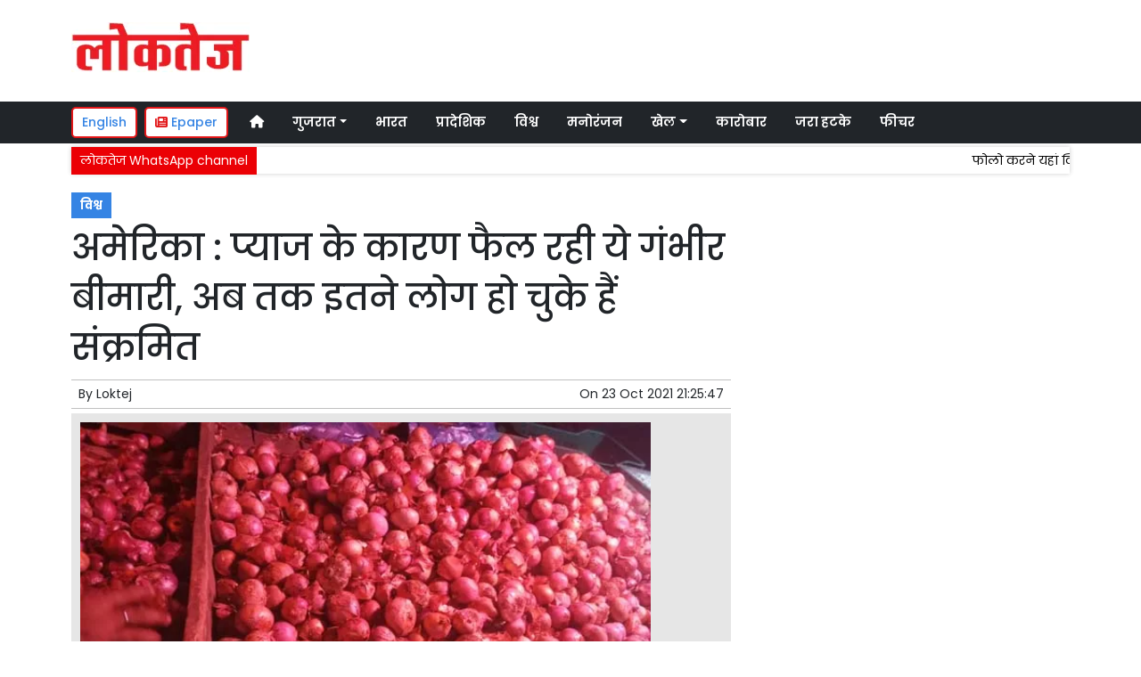

--- FILE ---
content_type: text/html; charset=UTF-8
request_url: https://www.loktej.com/article/84318/america-this-serious-disease-is-spreading-due-to-onion-so-many-people-have-been-infected-so-far
body_size: 11800
content:
<!DOCTYPE html>   <html lang="hi">     <head>         <meta charset="UTF-8" />                   <meta http-equiv="Content-Type" content="text/html; charset=UTF-8" />                      <meta name="viewport" content="width=device-width, initial-scale=1">         <meta name="csrf-param" content="_csrf"> <meta name="csrf-token" content="7ycn5-SQ5AMFb-5o7Tp8gDeqfLnpqGXaPiBnoLipTL-gH1C1yfS1a0Yu3DmXDyzIf-EF7ZHCC45ZTBCR88ET8A==">         <title>अमेरिका : प्याज के कारण फैल रही ये गंभीर बीमारी, अब तक इतने लोग हो चुके हैं संक्रमित  | Loktej विश्व News - Loktej</title>                  <!-- <link href="/resources//3rdparty/fontawesome-free-5.2.0-web/css/all.min.css" rel="Stylesheet" /> -->         <!-- <link href="/resources//3rdparty/fontawesome-free-5.15.4-web/css/all.min.css" rel="Stylesheet" /> -->                                    <meta property="og:locale" content="hi_IN"> <meta name="twitter:card" content="summary_large_image"> <meta name="description" content="रोग नियंत्रण और रोकथाम केंद्र ने लोगों को सलाह दी है कि किसी भी पूरे लाल, सफेद और पीले प्याज को फेंक दें, जिसमें स्टिकर या पैकेजिंग नहीं है"> <meta name="keywords" content="Loktej News, विश्व News,Feature, America,विश्व"> <meta property="og:type" content="article"> <meta property="og:title" content="अमेरिका : प्याज के कारण फैल रही ये गंभीर बीमारी, अब तक इतने लोग हो चुके हैं संक्रमित"> <meta property="og:description" content="रोग नियंत्रण और रोकथाम केंद्र ने लोगों को सलाह दी है कि किसी भी पूरे लाल, सफेद और पीले प्याज को फेंक दें, जिसमें स्टिकर या पैकेजिंग नहीं है"> <meta property="og:image:alt" content="अमेरिका : प्याज के कारण फैल रही ये गंभीर बीमारी, अब तक इतने लोग हो चुके हैं संक्रमित"> <meta property="twitter:url" content="https://www.loktej.com/article/84318/america-this-serious-disease-is-spreading-due-to-onion-so-many-people-have-been-infected-so-far"> <meta name="twitter:title" content="अमेरिका : प्याज के कारण फैल रही ये गंभीर बीमारी, अब तक इतने लोग हो चुके हैं संक्रमित"> <meta name="twitter:description" content="रोग नियंत्रण और रोकथाम केंद्र ने लोगों को सलाह दी है कि किसी भी पूरे लाल, सफेद और पीले प्याज को फेंक दें, जिसमें स्टिकर या पैकेजिंग नहीं है"> <meta property="og:image" content="https://www.loktej.com/media-webp/c600x315/2021-10/onion-vegitable.jpg"> <meta property="og:image:width" content="600"> <meta property="og:image:height" content="315"> <meta property="og:image:type" content="image/jpeg"> <meta name="twitter:image" content="https://www.loktej.com/media-webp/c876x438/2021-10/onion-vegitable.jpg"> <meta property="article:modified_time" content="2021-10-23T21:25:47+05:30"> <meta name="twitter:label1" content="Est. reading time"> <meta name="twitter:data1" content="4 minutes"> <meta name="twitter:label2" content="Written By"> <meta name="twitter:data2" content="Loktej"> <meta property="og:url" content="https://www.loktej.com/article/84318/america-this-serious-disease-is-spreading-due-to-onion-so-many-people-have-been-infected-so-far"> <link href="https://www.loktej.com/manifest.json" rel="manifest"> <link href="https://www.loktej.com/media-webp/2022-12/favicon.png" rel="icon"> <link type="application/rss+xml" href="https://www.loktej.com/rss" title="RSS Feed" rel="alternate"> <link href="https://www.loktej.com/article/84318/america-this-serious-disease-is-spreading-due-to-onion-so-many-people-have-been-infected-so-far" rel="canonical"> <link href="https://fonts.googleapis.com" rel="DNS-prefetch"> <link href="https://fonts.googleapis.com" rel="preconnect"> <link href="https://fonts.gstatic.com" rel="dns-prefetch"> <link href="https://fonts.gstatic.com" rel="preconnect" crossorigin> <link href="https://fonts.googleapis.com/css?display=swap&amp;family=Poppins:regular,500,600,700|Poppins:regular,500,600,700" rel="preload" as="style" onload="this.onload=null;this.rel=&#039;stylesheet&#039;"> <link href="/resources//3rdparty/fontawesome-free-6.4.2-web/css/all.min.css" rel="prefetch" as="style" onload="this.onload=null;this.rel=&#039;stylesheet&#039;"> <link href="/assets/www.loktej.com-b.1.8.stylesheet.1717521200.css" rel="stylesheet"> <style>                    .socialwidget .format3 .twitter i{                     color:black !important;                   }                    .socialwidget .format1 .twitter,                    .socialwidget .format2 .twitter,                    .sharewidget .format1 .shareit.twitter,                    .sharewidget .format3 .shareit.twitter{                     background:black !important;                   }                                      .sharewidget .format2 .shareit.twitter{                     border-color:black !important;                     color:black !important;                   }                    .sharewidget .format2 .shareit.twitter:hover{                     background:black !important;                     color:white !important;                   }                    .share-clip-icons a:nth-child(2){                     background:black !important;                   }                                      </style>    <script type="application/ld+json">{"@context":"https:\/\/schema.org","@graph":[{"@type":"NewsMediaOrganization","name":"Loktej","email":"admin@example.com","url":"https:\/\/www.loktej.com\/","sameAs":["https:\/\/www.facebook.com\/LoktejOnline\/","https:\/\/twitter.com\/loktej","https:\/\/www.instagram.com\/loktejonline","https:\/\/www.youtube.com\/c\/loktejonline"],"@id":"https:\/\/www.loktej.com\/#organization"},{"@type":"BreadcrumbList","itemListElement":[{"@type":"ListItem","position":1,"name":"Home","item":"https:\/\/www.loktej.com\/"},{"@type":"ListItem","position":2,"name":"अमेरिका : प्याज के कारण फैल रही ये गंभीर बीमारी, अब तक इतने लोग हो चुके हैं संक्रमित","item":"https:\/\/www.loktej.com\/article\/84318\/america-this-serious-disease-is-spreading-due-to-onion-so-many-people-have-been-infected-so-far"}],"@id":"https:\/\/www.loktej.com\/article\/84318\/america-this-serious-disease-is-spreading-due-to-onion-so-many-people-have-been-infected-so-far\/#breadcrumb"},{"@type":"WebSite","url":"https:\/\/www.loktej.com\/","inLanguage":"hi","publisher":{"@id":"https:\/\/www.loktej.com\/#organization"},"@id":"https:\/\/www.loktej.com\/#website"},{"@type":"WebPage","name":"अमेरिका : प्याज के कारण फैल रही ये गंभीर बीमारी, अब तक इतने लोग हो चुके हैं संक्रमित  | Loktej विश्व News","url":"https:\/\/www.loktej.com\/article\/84318\/america-this-serious-disease-is-spreading-due-to-onion-so-many-people-have-been-infected-so-far","inLanguage":"hi","potentialAction":{"@type":"ReadAction","target":"https:\/\/www.loktej.com\/article\/84318\/america-this-serious-disease-is-spreading-due-to-onion-so-many-people-have-been-infected-so-far"},"publisher":{"@id":"https:\/\/www.loktej.com\/#organization"},"breadcrumb":{"@id":"https:\/\/www.loktej.com\/article\/84318\/america-this-serious-disease-is-spreading-due-to-onion-so-many-people-have-been-infected-so-far\/#breadcrumb"},"isPartOf":{"@id":"https:\/\/www.loktej.com\/#website"},"primaryImageOfPage":{"@id":"https:\/\/www.loktej.com\/article\/84318\/america-this-serious-disease-is-spreading-due-to-onion-so-many-people-have-been-infected-so-far\/#image"},"@id":"https:\/\/www.loktej.com\/article\/84318\/america-this-serious-disease-is-spreading-due-to-onion-so-many-people-have-been-infected-so-far\/#webpage"},{"@type":"ImageObject","caption":"अमेरिका : प्याज के कारण फैल रही ये गंभीर बीमारी, अब तक इतने लोग हो चुके हैं संक्रमित  | Loktej विश्व News","url":"https:\/\/www.loktej.com\/article\/84318\/america-this-serious-disease-is-spreading-due-to-onion-so-many-people-have-been-infected-so-far","contentUrl":"https:\/\/www.loktej.com\/media\/2021-10\/onion-vegitable.jpg","@id":"https:\/\/www.loktej.com\/article\/84318\/america-this-serious-disease-is-spreading-due-to-onion-so-many-people-have-been-infected-so-far\/#image"},{"@type":"Person","name":"Loktej","url":"https:\/\/www.loktej.com\/author\/1\/loktej","@id":"https:\/\/www.loktej.com\/article\/84318\/america-this-serious-disease-is-spreading-due-to-onion-so-many-people-have-been-infected-so-far\/#\/schema\/person\/c4ca4238a0b923820dcc509a6f75849b"},{"@type":"NewsArticle","headline":"अमेरिका : प्याज के कारण फैल रही ये गंभीर बीमारी, अब तक इतने लोग हो चुके हैं संक्रमित  | Loktej विश्व News","url":"https:\/\/www.loktej.com\/article\/84318\/america-this-serious-disease-is-spreading-due-to-onion-so-many-people-have-been-infected-so-far","dateCreated":"2021-10-23T21:25:47+05:30","dateModified":"2021-10-23T21:25:47+05:30","datePublished":"2021-10-23T21:25:47+05:30","author":{"@type":"Person","name":"Loktej","url":"https:\/\/www.loktej.com\/author\/1\/loktej","@id":"https:\/\/www.loktej.com\/article\/84318\/america-this-serious-disease-is-spreading-due-to-onion-so-many-people-have-been-infected-so-far\/#\/schema\/person\/c4ca4238a0b923820dcc509a6f75849b"},"keywords":["Loktej News"," विश्व News","Feature"," America","विश्व"],"inLanguage":"hi","publisher":{"@id":"https:\/\/www.loktej.com\/#organization"},"isPartOf":{"@id":"https:\/\/www.loktej.com\/article\/84318\/america-this-serious-disease-is-spreading-due-to-onion-so-many-people-have-been-infected-so-far\/#webpage"},"image":[{"@type":"ImageObject","contentUrl":"https:\/\/www.loktej.com\/media\/c1200x628\/2021-10\/onion-vegitable.jpg","url":"https:\/\/www.loktej.com\/article\/84318\/america-this-serious-disease-is-spreading-due-to-onion-so-many-people-have-been-infected-so-far","caption":"अमेरिका : प्याज के कारण फैल रही ये गंभीर बीमारी, अब तक इतने लोग हो चुके हैं संक्रमित","width":1200,"height":628},{"@type":"ImageObject","contentUrl":"https:\/\/www.loktej.com\/media\/c1600x900\/2021-10\/onion-vegitable.jpg","url":"https:\/\/www.loktej.com\/article\/84318\/america-this-serious-disease-is-spreading-due-to-onion-so-many-people-have-been-infected-so-far","caption":"अमेरिका : प्याज के कारण फैल रही ये गंभीर बीमारी, अब तक इतने लोग हो चुके हैं संक्रमित","width":1600,"height":900}],"@id":"https:\/\/www.loktej.com\/article\/84318\/america-this-serious-disease-is-spreading-due-to-onion-so-many-people-have-been-infected-so-far\/#newsarticle"}]}</script>                                    <style media="print">             .hide_on_print{                 display:none;             }         </style>                                                                           <meta property="fb:pages" content="151703072747" />        <style> .node_title{   line-height: 3.5rem;    }   .node_subtitle{ font-size: 1.3rem;  line-height:2rem !important; } .node_description{ color: #ec3f40; font-weight:500; } @media(max-width:768px){   .node_title{     font-size:20px; line-height: 2rem; font-weight:600;   }   .node_subtitle{     font-size:18px; line-height:1.7rem !important;   }   .node_description{     font-size:16px;   } } .postdisplay_image figure{   padding:10px;   background:rgba(230,230,230,1);   text-align: center; } .postdisplay_image figure figcaption{   padding-top:10px; } </style> <style> .main-navigation{   border:none; } .site-header{   box-shadow: none; } .navigationbar .navbar{   padding:0px; } .ticker{   box-shadow: 0px 0px 5px rgba(0,0,0,0.2);   } .navbar-brand img{   background:white;   width:170px;   padding:5px;   border-radius: 5px; } .navbar-light .navbar-toggler {   border: 1px solid rgba(0,0,0,.5);   background-color: rgba(0,0,0,.1); } .navbar-light .navbar-toggler-icon {   background-image: url("data:image/svg+xml,%3csvg viewBox='0 0 30 30' xmlns='http://www.w3.org/2000/svg'%3e%3cpath stroke='rgba(0, 0, 0, 0.5)' stroke-width='2' stroke-linecap='round' stroke-miterlimit='10' d='M4 7h22M4 15h22M4 23h22'/%3e%3c/svg%3e"); } .mobile-nav{   font-weight: 500; }     </style>  <style> .foot-menu ul{   list-style: none;   padding:0px;   margin:0px;   text-align:center;   font-size:1.2em; } .foot-menu li{   display: inline-block;   padding:10px; } </style>    </head>                        <body class="pg-router-v1 user-guest    post-display post-display-84318 post-display-category-5715 post-display-tag-4592 post-display-tag-4614 post-display-author-1">                                                                                                                                           <div id="progress" style=" display:none;              background-color:white; width:150px; padding:10px;               text-align:center; position:fixed;              left:45%; top:45%; box-shadow: 0px 0px 5px rgba(0,0,0,0.5); z-index:3333333              ">             <i class="fa fa-spin fa-cog"></i><br />                      </div>                  <section class="site-outer">             <header class="site-header">             <div class='r-f8uo bg-primary text-white d-block d-md-none' style=''><div class='container'><div class='row'><div class='d-xl-block col-xl-12'><div class='' style=''><div data-wid='w-0wcu' data-type='YXBwX21vZHVsZXNfcGFnZWJ1aWxkZXJfbnBsdWdpbnNfcGJ3aWRnZXRzX0hUTUxXaWRnZXQ=' data-widget-alias='htmlwidget' class='pbwidget w-0wcu htmlwidget text-center font1' style=''><div class='pbwidget-body'><a class="text-white" href="https://english.loktej.com">Click here to read Loktej in English</a></div></div></div></div></div></div></div><div class='r-5yzl p-1 d-none d-md-block' style=''><div class='container'><div class='row'><div class='d-lg-block col-lg-4 d-xl-block col-xl-4'><div class='' style=''><div data-wid='w-808h' data-type='YXBwX21vZHVsZXNfcGFnZWJ1aWxkZXJfbnBsdWdpbnNfcGJ3aWRnZXRzX0ltYWdlV2lkZ2V0' data-widget-alias='imagewidget' class='pbwidget w-808h imagewidget pt-3 text-center text-lg-left site-logo' style=''><div class='pbwidget-body'><a href="/" target="_self"><img src="https://epaper.loktej.com/media-webp/200/2021-10/loktej-white-sm.png" alt="Loktej Logo" loading="lazy"></a></div></div></div></div><div class='d-none d-sm-none d-md-block col-md-12 d-lg-block col-lg-8 d-xl-block col-xl-8'><div class='' style=''><div data-wid='w-qaav' data-type='YXBwX21vZHVsZXNfcGFnZWJ1aWxkZXJfbnBsdWdpbnNfcGJ3aWRnZXRzX0hUTUxXaWRnZXQ=' data-widget-alias='htmlwidget' class='pbwidget w-qaav htmlwidget' style=''><div class='pbwidget-body'>  <!-- 728 x 90 Header Ads -->  <ins class="adsbygoogle"       style="display:inline-block;width:728px;height:90px"       data-ad-client="ca-pub-4360529333467473"       data-ad-slot="6608720088"></ins>  </div></div></div></div></div></div></div><div class='r-7v17 main-navigation bg-dark d-none d-md-block' style=' '><div class='container'><div class='row'><div class='d-md-block col-md-12'><div class='' style=''><div data-wid='w-nv6u' data-type='YXBwX25wbHVnaW5zX3Bid2lkZ2V0c19OYXZpZ2F0aW9uQmFy' data-widget-alias='navigationbar' class='pbwidget w-nv6u navigationbar font1' style=''><div class='pbwidget-body'><style>     #navbar697585268dfa3{                 background-color:# ;     }     #navbar697585268dfa3 .nav-link, #navbar697585268dfa3 .navbar-brand{         color:#ffffff ;     } </style>   <nav id="navbar697585268dfa3" class="navbar navbar-expand-md   navbar-light">         <a class="navbar-brand        d-md-none" href="https://www.loktej.com/">         <img src="https://epaper.loktej.com/media-webp/200/2021-10/loktej-white-sm.png" alt="Loktej">    </a>         <button class="navbar-toggler" type="button" data-toggle="collapse" data-target="#menunavbar697585268dfa3" aria-controls="menunavbar697585268dfa3" aria-expanded="false" aria-label="Toggle navigation">       <span class="navbar-toggler-icon"></span>     </button>     <div class="collapse navbar-collapse" id="menunavbar697585268dfa3">       <ul class="navbar-nav mr-auto">                  <li class="nav-item ml-3"><a class="nav-link" target="_self" href="/"><i class="fas fa-home"></i></a></li><li class='nav-item  ml-3'><a class="nav-link dropdown-toggle" id="navbarDropdown1" role="button" data-toggle="dropdown" aria-haspopup="true" aria-expanded="false"  target='_self'  href='/category/4503/gujarat-news'>गुजरात<span class='caret'></span></a><ul class="dropdown-menu" aria-labelledby="navbarDropdown1"><li><a class="dropdown-item" target="_self" href="/category/4503/gujarat-news">गुजरात</a></li><li><a class="dropdown-item" target="_self" href="/category/4840/surat-news">सूरत</a></li><li><a class="dropdown-item" target="_self" href="/category/5803/adhmedabad-news">अहमदाबाद</a></li><li><a class="dropdown-item" target="_self" href="/category/5823/rajkot-news">राजकोट</a></li><li><a class="dropdown-item" target="_self" href="/category/5830/vadodara-news">वड़ोदरा</a></li></ul></li><li class="nav-item ml-3"><a class="nav-link" target="_self" href="/category/5518/india">भारत</a></li><li class="nav-item ml-3"><a class="nav-link" target="_self" href="/category/5581/regional">प्रादेशिक</a></li><li class="nav-item ml-3"><a class="nav-link" target="_self" href="/category/5715/world">विश्व</a></li><li class="nav-item ml-3"><a class="nav-link" target="_self" href="/category/5013/entertainment">मनोरंजन</a></li><li class='nav-item  ml-3'><a class="nav-link dropdown-toggle" id="navbarDropdown6" role="button" data-toggle="dropdown" aria-haspopup="true" aria-expanded="false"  target='_self'  href='/category/5169/sports'>खेल<span class='caret'></span></a><ul class="dropdown-menu" aria-labelledby="navbarDropdown6"><li><a class="dropdown-item" target="_self" href="/category/5169/sports">खेल</a></li><li><a class="dropdown-item" target="_self" href="/category/5754/cricket">क्रिकेट</a></li></ul></li><li class="nav-item ml-3"><a class="nav-link" target="_self" href="/category/5214/business">कारोबार</a></li><li class="nav-item ml-3"><a class="nav-link" target="_self" href="/category/5307/weird-news">जरा हटके</a></li><li class="nav-item ml-3"><a class="nav-link" target="_self" href="/category/5384/feature-news">फीचर</a></li>      </ul>         </div> </nav>             </div></div></div></div></div></div></div><div class='r-wiqq bg-white shadow d-block d-md-none mobile-nav' style=''><div class='container'><div class='row'><div class='d-xl-block col-xl-12'><div class='' style=''><div data-wid='w-bzbo' data-type='YXBwX25wbHVnaW5zX3Bid2lkZ2V0c19OYXZpZ2F0aW9uQmFy' data-widget-alias='navigationbar' class='pbwidget w-bzbo navigationbar font1' style=''><div class='pbwidget-body'><style>     #navbar697585268e0bb{                 background-color:# ;     }     #navbar697585268e0bb .nav-link, #navbar697585268e0bb .navbar-brand{         color:#000000 ;     } </style>   <nav id="navbar697585268e0bb" class="navbar navbar-expand-md   navbar-light">         <a class="navbar-brand        d-md-none" href="https://www.loktej.com/">         <img src="https://epaper.loktej.com/media-webp/200/2021-10/loktej-white-sm.png" alt="Loktej">    </a>         <button class="navbar-toggler" type="button" data-toggle="collapse" data-target="#menunavbar697585268e0bb" aria-controls="menunavbar697585268e0bb" aria-expanded="false" aria-label="Toggle navigation">       <span class="navbar-toggler-icon"></span>     </button>     <div class="collapse navbar-collapse" id="menunavbar697585268e0bb">       <ul class="navbar-nav mr-auto">                  <li class="nav-item ml-3"><a class="nav-link" target="_self" href="/"><i class="fas fa-home"></i></a></li><li class='nav-item  ml-3'><a class="nav-link dropdown-toggle" id="navbarDropdown1" role="button" data-toggle="dropdown" aria-haspopup="true" aria-expanded="false"  target='_self'  href='/category/4503/gujarat-news'>गुजरात<span class='caret'></span></a><ul class="dropdown-menu" aria-labelledby="navbarDropdown1"><li><a class="dropdown-item" target="_self" href="/category/4503/gujarat-news">गुजरात</a></li><li><a class="dropdown-item" target="_self" href="/category/4840/surat-news">सूरत</a></li><li><a class="dropdown-item" target="_self" href="/category/5803/adhmedabad-news">अहमदाबाद</a></li><li><a class="dropdown-item" target="_self" href="/category/5823/rajkot-news">राजकोट</a></li><li><a class="dropdown-item" target="_self" href="/category/5830/vadodara-news">वड़ोदरा</a></li></ul></li><li class="nav-item ml-3"><a class="nav-link" target="_self" href="/category/5518/india">भारत</a></li><li class="nav-item ml-3"><a class="nav-link" target="_self" href="/category/5581/regional">प्रादेशिक</a></li><li class="nav-item ml-3"><a class="nav-link" target="_self" href="/category/5715/world">विश्व</a></li><li class="nav-item ml-3"><a class="nav-link" target="_self" href="/category/5013/entertainment">मनोरंजन</a></li><li class='nav-item  ml-3'><a class="nav-link dropdown-toggle" id="navbarDropdown6" role="button" data-toggle="dropdown" aria-haspopup="true" aria-expanded="false"  target='_self'  href='/category/5169/sports'>खेल<span class='caret'></span></a><ul class="dropdown-menu" aria-labelledby="navbarDropdown6"><li><a class="dropdown-item" target="_self" href="/category/5169/sports">खेल</a></li><li><a class="dropdown-item" target="_self" href="/category/5754/cricket">क्रिकेट</a></li></ul></li><li class="nav-item ml-3"><a class="nav-link" target="_self" href="/category/5214/business">कारोबार</a></li><li class="nav-item ml-3"><a class="nav-link" target="_self" href="/category/5307/weird-news">जरा हटके</a></li><li class="nav-item ml-3"><a class="nav-link" target="_self" href="/category/5384/feature-news">फीचर</a></li>      </ul>         </div> </nav>             </div></div><div data-wid='w-f5iq' data-type='YXBwX21vZHVsZXNfcGFnZWJ1aWxkZXJfbnBsdWdpbnNfcGJ3aWRnZXRzX0hUTUxXaWRnZXQ=' data-widget-alias='htmlwidget' class='pbwidget w-f5iq htmlwidget' style=''><div class='pbwidget-body'>  <a class="epaper-link2" href="https://epaper.loktej.com">  <i class="fas fa-newspaper"></i> Epaper</a>            <a class="lang-link2 mr-2  d-none d-md-block" href="https://english.loktej.com">  English</a>  </div></div></div></div></div></div></div><div class='container r-j9rn mt-1' style=''><div class=''><div class='row'><div class='d-xl-block col-xl-12'><div class='' style=''><div data-wid='w-l7yh' data-type='YXBwX21vZHVsZXNfdGlja2VyX25wbHVnaW5zX3Bid2lkZ2V0c19UaWNrZXI=' data-widget-alias='ticker' class='pbwidget w-l7yh ticker font2' style=''><div class='pbwidget-body'>   <style> .mcq697585268ede1 a:hover{     background-color:#ffffff;     color:#000000; }  </style>      <div class="news mcq697585268ede1" style="background-color:#ffffff;">         <span class="ticker_label" style="background-color: #eb0005; color: #ffffff;">लोकतेज WhatsApp channel</span>                   <div class="marquee marquee_mcq697585268ede1">                                     <a style="color:#000000" target="_blank" href="https://whatsapp.com/channel/0029VaBHCZL6GcGMRjvkG208">फोलो करने यहां क्लिक करें</a>                                   </div>     </div>    </div></div></div></div></div></div></div>            </header>             <main class="site-content">                                  <div class='container r-vk0s mt-3' style=''><div class=''><div class='row'><div class='d-md-block col-md-8'><div class='' style=''><div data-wid='w-2fwk' data-type='YXBwX21vZHVsZXNfcG9zdF9ucGx1Z2luc19wYndpZGdldHNfUG9zdERpc3BsYXlfQ2F0ZWdvcmllcw==' data-widget-alias='postdisplay_categories' class='pbwidget w-2fwk postdisplay_categories' style=''><div class='pbwidget-body'><span></span> <a href="/category/5715/world">विश्व</a></div></div><div data-wid='w-l543' data-type='YXBwX21vZHVsZXNfcG9zdF9ucGx1Z2luc19wYndpZGdldHNfUG9zdERpc3BsYXlfVGl0bGU=' data-widget-alias='postdisplay_title' class='pbwidget w-l543 postdisplay_title h1' style=''><div class='pbwidget-body'><h1 class='tag_h1 node_title'>अमेरिका : प्याज के कारण फैल रही ये गंभीर बीमारी, अब तक इतने लोग हो चुके हैं संक्रमित</h1></div></div><div data-wid='w-6h4y' data-type='YXBwX21vZHVsZXNfcG9zdF9ucGx1Z2luc19wYndpZGdldHNfUG9zdERpc3BsYXlfU3VidGl0bGU=' data-widget-alias='postdisplay_subtitle' class='pbwidget w-6h4y postdisplay_subtitle' style=''><div class='pbwidget-body'><h2 class='tag_h2 node_subtitle'></h2></div></div><div class='r-zbr7 post-meta pt-1pb-1 pl-2 pr-2' style=''><div><div class='row'><div class='d-md-block col-md-6'><div class='' style=''><div data-wid='w-ckx7' data-type='YXBwX21vZHVsZXNfcG9zdF9ucGx1Z2luc19wYndpZGdldHNfUG9zdERpc3BsYXlfQXV0aG9y' data-widget-alias='postdisplay_author' class='pbwidget w-ckx7 postdisplay_author' style=''><div class='pbwidget-body'>            By  <a href="/author/1/loktej">Loktej</a>             </div></div></div></div><div class='d-md-block col-md-6'><div class='' style=''><div data-wid='w-yd9z' data-type='YXBwX21vZHVsZXNfcG9zdF9ucGx1Z2luc19wYndpZGdldHNfUG9zdERpc3BsYXlfRGF0ZQ==' data-widget-alias='postdisplay_date' class='pbwidget w-yd9z postdisplay_date text-right' style=''><div class='pbwidget-body'>On  <time datetime='2021-10-23T21:25:47+05:30'>23 Oct 2021 21:25:47</time></div></div></div></div></div></div></div><div data-wid='w-knyu' data-type='YXBwX21vZHVsZXNfcG9zdF9ucGx1Z2luc19wYndpZGdldHNfUG9zdERpc3BsYXlfSW1hZ2U=' data-widget-alias='postdisplay_image' class='pbwidget w-knyu postdisplay_image' style=''><div class='pbwidget-body'>                <div id="f697585268392f_fimage">             <figure class="image">                                   <img                                  srcset="https://www.loktej.com/media-webp/576/2021-10/onion-vegitable.jpg 576w,                      https://www.loktej.com/media-webp/768/2021-10/onion-vegitable.jpg 768w,                      https://www.loktej.com/media-webp/992/2021-10/onion-vegitable.jpg 992w,                      https://www.loktej.com/media-webp/1200/2021-10/onion-vegitable.jpg 1200w"                  sizes="(max-width: 575px) 100vw,                      (min-width: 576px) 100vw,                      (min-width: 768px) 100vw,                      (min-width: 992px) 100vw,                      (min-width: 1200px) 100vw"                                                                               loading="lazy"                                                                                                                          fetchpriority="high"                                          src=""                  data-url="https://www.loktej.com/media-webp/c300x200/2021-10/onion-vegitable.jpg"                  alt="अमेरिका : प्याज के कारण फैल रही ये गंभीर बीमारी, अब तक इतने लोग हो चुके हैं संक्रमित" />                                                 <figcaption></figcaption>             </figure>         </div>                                           </div></div><div data-wid='w-86fx' data-type='YXBwX21vZHVsZXNfcG9zdF9ucGx1Z2luc19wYndpZGdldHNfUG9zdERpc3BsYXlfRGVzY3JpcHRpb24=' data-widget-alias='postdisplay_description' class='pbwidget w-86fx postdisplay_description' style=''><div class='pbwidget-body'><p class='tag_p node_description'>रोग नियंत्रण और रोकथाम केंद्र ने लोगों को सलाह दी है कि किसी भी पूरे लाल, सफेद और पीले प्याज को फेंक दें, जिसमें स्टिकर या पैकेजिंग नहीं है</p></div></div><div data-wid='w-39jk' data-type='YXBwX21vZHVsZXNfcmV1c2FibGVfbnBsdWdpbnNfcGJ3aWRnZXRzX1JldXNhYmxlQ29tcG9uZW50V2lkZ2V0' data-widget-alias='reusablecomponentwidget' class='pbwidget w-39jk reusablecomponentwidget' style=''><div class='pbwidget-body'></div></div><div data-wid='w-noku' data-type='YXBwX21vZHVsZXNfcG9zdF9ucGx1Z2luc19wYndpZGdldHNfUG9zdERpc3BsYXlfQ29udGVudA==' data-widget-alias='postdisplay_content' class='pbwidget w-noku postdisplay_content' style=''><div class='pbwidget-body'><div class='postdisplay_content_inside postdisplay_content_inside_6975852684e5d'><div>यूँ तो प्याज काटने पर लोगों की आँखों में आंसू आते है पर फिलहाल अमेरिका में प्याज यूँ ही लोगों को रुला रहा है। लोग प्याज की कीमत के कारण परेशान नहीं है बल्कि संयुक्त राज्य अमेरिका में प्याज खाने के कारण 650 लोगों के बीमार होने की खबर सामने आई है। ये 650 लोग 37 राज्यों से हैं। जिसके बाद रोग नियंत्रण और रोकथाम केंद्र ने लोगों को सलाह दी है कि किसी भी पूरे लाल, सफेद और पीले प्याज को फेंक दें, जिसमें स्टिकर या पैकेजिंग नहीं है। यूएस सेंटर फॉर डिजीज कंट्रोल एंड प्रिवेंशन ने कहा कि वर्तमान में लगभग 129 लोग अस्पताल में भर्ती हैं और अब तक किसी की मौत नहीं हुई है। ज्यादातर मामले अगस्त और सितंबर में और बड़े पैमाने पर टेक्सास और ओक्लाहोमा से सामने आए थे।</div><div>अमेरिका के रोग नियंत्रण केंद्र ने इस सप्ताह कहा कि चिहुआहुआ, मेक्सिको से आयातित साबुत लाल, सफेद और पीले प्याज महामारी का कारण हैं। इसे प्रोसेसर्स इंक नामक कंपनी द्वारा पूरे संयुक्त राज्य (यूएस) में वितरित किया जाता है। कंपनी ने आखिरी बार स्वास्थ्य अधिकारियों को बताया था कि प्याज का आयात आखिरी बार अगस्त के अंत में किया गया था। लेकिन प्याज को घरों में महीनों और कभी-कभी व्यावसायिक उपयोग के लिए भी रखा जा सकता है।</div><div>आपको बता दें कि साल्मोनेलोसिस या साल्मोनेला संक्रमण बैक्टीरिया के साल्मोनेला समूह के कारण होने वाला एक बैक्टीरियल रोग है जो आमतौर पर गैस्ट्रोनॉमिकल बीमारियों का कारण बनता है।इस बैक्टीरिया की वजह से जब आप बीमार होते हैं तो आपको डायरिया, बुखार और पेट में दर्द जैसे लक्षण दिखाई देते हैं। इसके लक्षण 6 घंटे से लेकर 6 दिन में कभी भी दिख सकते हैं। सैल्मोनेला बैक्टीरिया की वजह से ज्यादातर संक्रमण के मामले 5 साल से अधिक उम्र के बच्चे या 65 साल से अधिक आयु वाले बुजुर्ग में दिखते हैं।</div><div class="pagination-outer"></div></div></div></div><div data-wid='w-k76b' data-type='YXBwX21vZHVsZXNfcmV1c2FibGVfbnBsdWdpbnNfcGJ3aWRnZXRzX1JldXNhYmxlQ29tcG9uZW50V2lkZ2V0' data-widget-alias='reusablecomponentwidget' class='pbwidget w-k76b reusablecomponentwidget' style=''><div class='pbwidget-body'></div></div><div data-wid='w-c38q' data-type='YXBwX21vZHVsZXNfcmV1c2FibGVfbnBsdWdpbnNfcGJ3aWRnZXRzX1JldXNhYmxlQ29tcG9uZW50V2lkZ2V0' data-widget-alias='reusablecomponentwidget' class='pbwidget w-c38q reusablecomponentwidget' style=''><div class='pbwidget-body'></div></div><div data-wid='w-8fy5' data-type='YXBwX21vZHVsZXNfcmV1c2FibGVfbnBsdWdpbnNfcGJ3aWRnZXRzX1JldXNhYmxlQ29tcG9uZW50V2lkZ2V0' data-widget-alias='reusablecomponentwidget' class='pbwidget w-8fy5 reusablecomponentwidget' style=''><div class='pbwidget-body'></div></div><div data-wid='w-ec3p' data-type='YXBwX21vZHVsZXNfcmV1c2FibGVfbnBsdWdpbnNfcGJ3aWRnZXRzX1JldXNhYmxlQ29tcG9uZW50V2lkZ2V0' data-widget-alias='reusablecomponentwidget' class='pbwidget w-ec3p reusablecomponentwidget' style=''><div class='pbwidget-body'></div></div><div data-wid='w-61pf' data-type='YXBwX25wbHVnaW5zX3Bid2lkZ2V0c19TaGFyZVdpZGdldA==' data-widget-alias='sharewidget' class='pbwidget w-61pf sharewidget mb-4' style=''><div class='pbwidget-body'>          <div class="shareit_outer d-print-none format1">                                                                                   <a target="_blank"  style='font-size:30px' href="https://www.facebook.com/sharer/sharer.php?u=https://www.loktej.com/article/84318/america-this-serious-disease-is-spreading-due-to-onion-so-many-people-have-been-infected-so-far"   class="shareit facebook">                 <i class="fa-brands fa-facebook-f"></i>             </a>                                                                                                                            <a target="_blank"  style='font-size:30px' href="https://twitter.com/intent/tweet?text=%E0%A4%85%E0%A4%AE%E0%A5%87%E0%A4%B0%E0%A4%BF%E0%A4%95%E0%A4%BE+%3A+%E0%A4%AA%E0%A5%8D%E0%A4%AF%E0%A4%BE%E0%A4%9C+%E0%A4%95%E0%A5%87+%E0%A4%95%E0%A4%BE%E0%A4%B0%E0%A4%A3+%E0%A4%AB%E0%A5%88%E0%A4%B2+%E0%A4%B0%E0%A4%B9%E0%A5%80+%E0%A4%AF%E0%A5%87+%E0%A4%97%E0%A4%82%E0%A4%AD%E0%A5%80%E0%A4%B0+%E0%A4%AC%E0%A5%80%E0%A4%AE%E0%A4%BE%E0%A4%B0%E0%A5%80%2C+%E0%A4%85%E0%A4%AC+%E0%A4%A4%E0%A4%95+%E0%A4%87%E0%A4%A4%E0%A4%A8%E0%A5%87+%E0%A4%B2%E0%A5%8B%E0%A4%97+%E0%A4%B9%E0%A5%8B+%E0%A4%9A%E0%A5%81%E0%A4%95%E0%A5%87+%E0%A4%B9%E0%A5%88%E0%A4%82+%E0%A4%B8%E0%A4%82%E0%A4%95%E0%A5%8D%E0%A4%B0%E0%A4%AE%E0%A4%BF%E0%A4%A4++%7C+Loktej+%E0%A4%B5%E0%A4%BF%E0%A4%B6%E0%A5%8D%E0%A4%B5+News+https://www.loktej.com/article/84318/america-this-serious-disease-is-spreading-due-to-onion-so-many-people-have-been-infected-so-far"   class="shareit twitter">                 <i class="fa-brands fa-x-twitter"></i>             </a>                                                                                                               <a target="_blank"  style='font-size:30px' href="whatsapp://send?text=%E0%A4%85%E0%A4%AE%E0%A5%87%E0%A4%B0%E0%A4%BF%E0%A4%95%E0%A4%BE+%3A+%E0%A4%AA%E0%A5%8D%E0%A4%AF%E0%A4%BE%E0%A4%9C+%E0%A4%95%E0%A5%87+%E0%A4%95%E0%A4%BE%E0%A4%B0%E0%A4%A3+%E0%A4%AB%E0%A5%88%E0%A4%B2+%E0%A4%B0%E0%A4%B9%E0%A5%80+%E0%A4%AF%E0%A5%87+%E0%A4%97%E0%A4%82%E0%A4%AD%E0%A5%80%E0%A4%B0+%E0%A4%AC%E0%A5%80%E0%A4%AE%E0%A4%BE%E0%A4%B0%E0%A5%80%2C+%E0%A4%85%E0%A4%AC+%E0%A4%A4%E0%A4%95+%E0%A4%87%E0%A4%A4%E0%A4%A8%E0%A5%87+%E0%A4%B2%E0%A5%8B%E0%A4%97+%E0%A4%B9%E0%A5%8B+%E0%A4%9A%E0%A5%81%E0%A4%95%E0%A5%87+%E0%A4%B9%E0%A5%88%E0%A4%82+%E0%A4%B8%E0%A4%82%E0%A4%95%E0%A5%8D%E0%A4%B0%E0%A4%AE%E0%A4%BF%E0%A4%A4++%7C+Loktej+%E0%A4%B5%E0%A4%BF%E0%A4%B6%E0%A5%8D%E0%A4%B5+News+https%3A%2F%2Fwww.loktej.com%2Farticle%2F84318%2Famerica-this-serious-disease-is-spreading-due-to-onion-so-many-people-have-been-infected-so-far"   class="shareit whatsapp wa1 wa d-md-none">                 <i class="fa-brands fa-whatsapp"></i>             </a>               <a target="_blank"  style='font-size:30px' href="https://web.whatsapp.com/send?text=%E0%A4%85%E0%A4%AE%E0%A5%87%E0%A4%B0%E0%A4%BF%E0%A4%95%E0%A4%BE+%3A+%E0%A4%AA%E0%A5%8D%E0%A4%AF%E0%A4%BE%E0%A4%9C+%E0%A4%95%E0%A5%87+%E0%A4%95%E0%A4%BE%E0%A4%B0%E0%A4%A3+%E0%A4%AB%E0%A5%88%E0%A4%B2+%E0%A4%B0%E0%A4%B9%E0%A5%80+%E0%A4%AF%E0%A5%87+%E0%A4%97%E0%A4%82%E0%A4%AD%E0%A5%80%E0%A4%B0+%E0%A4%AC%E0%A5%80%E0%A4%AE%E0%A4%BE%E0%A4%B0%E0%A5%80%2C+%E0%A4%85%E0%A4%AC+%E0%A4%A4%E0%A4%95+%E0%A4%87%E0%A4%A4%E0%A4%A8%E0%A5%87+%E0%A4%B2%E0%A5%8B%E0%A4%97+%E0%A4%B9%E0%A5%8B+%E0%A4%9A%E0%A5%81%E0%A4%95%E0%A5%87+%E0%A4%B9%E0%A5%88%E0%A4%82+%E0%A4%B8%E0%A4%82%E0%A4%95%E0%A5%8D%E0%A4%B0%E0%A4%AE%E0%A4%BF%E0%A4%A4++%7C+Loktej+%E0%A4%B5%E0%A4%BF%E0%A4%B6%E0%A5%8D%E0%A4%B5+News+https%3A%2F%2Fwww.loktej.com%2Farticle%2F84318%2Famerica-this-serious-disease-is-spreading-due-to-onion-so-many-people-have-been-infected-so-far" class="shareit whatsapp wa2 wa d-none d-md-block">                 <i class="fa-brands fa-whatsapp"></i>             </a>                                                                                                                 <a target="_blank"  style='font-size:30px' href="https://www.linkedin.com/shareArticle?mini=true&url=https://www.loktej.com/article/84318/america-this-serious-disease-is-spreading-due-to-onion-so-many-people-have-been-infected-so-far&title=%E0%A4%85%E0%A4%AE%E0%A5%87%E0%A4%B0%E0%A4%BF%E0%A4%95%E0%A4%BE+%3A+%E0%A4%AA%E0%A5%8D%E0%A4%AF%E0%A4%BE%E0%A4%9C+%E0%A4%95%E0%A5%87+%E0%A4%95%E0%A4%BE%E0%A4%B0%E0%A4%A3+%E0%A4%AB%E0%A5%88%E0%A4%B2+%E0%A4%B0%E0%A4%B9%E0%A5%80+%E0%A4%AF%E0%A5%87+%E0%A4%97%E0%A4%82%E0%A4%AD%E0%A5%80%E0%A4%B0+%E0%A4%AC%E0%A5%80%E0%A4%AE%E0%A4%BE%E0%A4%B0%E0%A5%80%2C+%E0%A4%85%E0%A4%AC+%E0%A4%A4%E0%A4%95+%E0%A4%87%E0%A4%A4%E0%A4%A8%E0%A5%87+%E0%A4%B2%E0%A5%8B%E0%A4%97+%E0%A4%B9%E0%A5%8B+%E0%A4%9A%E0%A5%81%E0%A4%95%E0%A5%87+%E0%A4%B9%E0%A5%88%E0%A4%82+%E0%A4%B8%E0%A4%82%E0%A4%95%E0%A5%8D%E0%A4%B0%E0%A4%AE%E0%A4%BF%E0%A4%A4++%7C+Loktej+%E0%A4%B5%E0%A4%BF%E0%A4%B6%E0%A5%8D%E0%A4%B5+News&summary=%E0%A4%85%E0%A4%AE%E0%A5%87%E0%A4%B0%E0%A4%BF%E0%A4%95%E0%A4%BE+%3A+%E0%A4%AA%E0%A5%8D%E0%A4%AF%E0%A4%BE%E0%A4%9C+%E0%A4%95%E0%A5%87+%E0%A4%95%E0%A4%BE%E0%A4%B0%E0%A4%A3+%E0%A4%AB%E0%A5%88%E0%A4%B2+%E0%A4%B0%E0%A4%B9%E0%A5%80+%E0%A4%AF%E0%A5%87+%E0%A4%97%E0%A4%82%E0%A4%AD%E0%A5%80%E0%A4%B0+%E0%A4%AC%E0%A5%80%E0%A4%AE%E0%A4%BE%E0%A4%B0%E0%A5%80%2C+%E0%A4%85%E0%A4%AC+%E0%A4%A4%E0%A4%95+%E0%A4%87%E0%A4%A4%E0%A4%A8%E0%A5%87+%E0%A4%B2%E0%A5%8B%E0%A4%97+%E0%A4%B9%E0%A5%8B+%E0%A4%9A%E0%A5%81%E0%A4%95%E0%A5%87+%E0%A4%B9%E0%A5%88%E0%A4%82+%E0%A4%B8%E0%A4%82%E0%A4%95%E0%A5%8D%E0%A4%B0%E0%A4%AE%E0%A4%BF%E0%A4%A4++%7C+Loktej+%E0%A4%B5%E0%A4%BF%E0%A4%B6%E0%A5%8D%E0%A4%B5+News - https://www.loktej.com/article/84318/america-this-serious-disease-is-spreading-due-to-onion-so-many-people-have-been-infected-so-far&source="   class="shareit linkedin">                 <i class="fa-brands fa-linkedin-in"></i>             </a>                                                                                                                            <a target="_blank"  style='font-size:30px' href="https://t.me/share/url?url=https://www.loktej.com/article/84318/america-this-serious-disease-is-spreading-due-to-onion-so-many-people-have-been-infected-so-far&text=%E0%A4%85%E0%A4%AE%E0%A5%87%E0%A4%B0%E0%A4%BF%E0%A4%95%E0%A4%BE+%3A+%E0%A4%AA%E0%A5%8D%E0%A4%AF%E0%A4%BE%E0%A4%9C+%E0%A4%95%E0%A5%87+%E0%A4%95%E0%A4%BE%E0%A4%B0%E0%A4%A3+%E0%A4%AB%E0%A5%88%E0%A4%B2+%E0%A4%B0%E0%A4%B9%E0%A5%80+%E0%A4%AF%E0%A5%87+%E0%A4%97%E0%A4%82%E0%A4%AD%E0%A5%80%E0%A4%B0+%E0%A4%AC%E0%A5%80%E0%A4%AE%E0%A4%BE%E0%A4%B0%E0%A5%80%2C+%E0%A4%85%E0%A4%AC+%E0%A4%A4%E0%A4%95+%E0%A4%87%E0%A4%A4%E0%A4%A8%E0%A5%87+%E0%A4%B2%E0%A5%8B%E0%A4%97+%E0%A4%B9%E0%A5%8B+%E0%A4%9A%E0%A5%81%E0%A4%95%E0%A5%87+%E0%A4%B9%E0%A5%88%E0%A4%82+%E0%A4%B8%E0%A4%82%E0%A4%95%E0%A5%8D%E0%A4%B0%E0%A4%AE%E0%A4%BF%E0%A4%A4++%7C+Loktej+%E0%A4%B5%E0%A4%BF%E0%A4%B6%E0%A5%8D%E0%A4%B5+News"   class="shareit telegram">                 <i class="fa-brands fa-telegram"></i>             </a>                                                                                                                            <a target="_blank"  style='font-size:30px' href="#"  onclick="window.print(); return false;" class="shareit print">                 <i class="fa-solid fa-print"></i>             </a>                                                                                                                            <a target="_blank"  style='font-size:30px' href="mailto:?Subject=अमेरिका : प्याज के कारण फैल रही ये गंभीर बीमारी, अब तक इतने लोग हो चुके हैं संक्रमित  | Loktej विश्व News&body=https://www.loktej.com/article/84318/america-this-serious-disease-is-spreading-due-to-onion-so-many-people-have-been-infected-so-far"   class="shareit email">                 <i class="fa-solid fa-envelope"></i>             </a>                                                                                                </div>         </div></div><div data-wid='w-5yhx' data-type='YXBwX21vZHVsZXNfcGFnZWJ1aWxkZXJfbnBsdWdpbnNfcGJ3aWRnZXRzX0hUTUxXaWRnZXQ=' data-widget-alias='htmlwidget' class='pbwidget w-5yhx htmlwidget text-center mb-4' style=''><div class='pbwidget-body'>  <a class="btn btn-light text-dark" target="_blank" href="https://news.google.com/publications/CAAqBwgKMPa2kAsw8bWkAw?ceid=IN:hi&oc=3">  Follow Us On  <img src="https://www.loktej.com/media-webp/c200x200/2023-03/g-news-google-news-logo.png" alt="Follow Us on Google NEws" width="100" />  </a></div></div><div data-wid='w-8tbh' data-type='YXBwX21vZHVsZXNfcG9zdF9ucGx1Z2luc19wYndpZGdldHNfUG9zdERpc3BsYXlfVGFncw==' data-widget-alias='postdisplay_tags' class='pbwidget w-8tbh postdisplay_tags mb-4' style=''><div class='pbwidget-body'><span>Tags: </span> <a href="/tag/4592/feature">Feature</a> <a href="/tag/4614/america">America</a></div></div><div data-wid='w-k7cx' data-type='YXBwX21vZHVsZXNfcGFnZWJ1aWxkZXJfbnBsdWdpbnNfcGJ3aWRnZXRzX0hUTUxXaWRnZXQ=' data-widget-alias='htmlwidget' class='pbwidget w-k7cx htmlwidget' style=''><div class='pbwidget-body'>  <!-- 300 x 250 Ads -->  <ins class="adsbygoogle"       style="display:block"       data-ad-client="ca-pub-4360529333467473"       data-ad-slot="5059409664"       data-ad-format="auto"       data-full-width-responsive="true"></ins>  </div></div><div data-wid='w-45hl' data-type='YXBwX21vZHVsZXNfcG9zdF9ucGx1Z2luc19wYndpZGdldHNfUG9zdERpc3BsYXlfUmVsYXRlZFBvc3Q=' data-widget-alias='postdisplay_relatedpost' class='pbwidget w-45hl postdisplay_relatedpost mb-4 shadow-widget' style=''><h3 class='pbwidget-title'><span>Related Posts</span></h3><div class='pbwidget-body'><div class='row'> <div class="col-6 col-lg-3">     <div class="more-from-author">                 <a class="post-image" href="/article/145221/trump-and-rutte-outline-future-deal-on-greenland-withdraw-tariff">             <img src="https://www.loktej.com/media-webp/c200x160/2022-11/donald-trump.jpg"             loading='lazy'                         alt="ट्रम्प और रूट्टे के बीच ग्रीनलैंड पर भविष्य के समझौते की रूपरेखा तैयार, वापस ली टैरिफ की धमकी" />         </a>         <h4 class="post-title">             <a href="/article/145221/trump-and-rutte-outline-future-deal-on-greenland-withdraw-tariff">                 ट्रम्प और रूट्टे के बीच ग्रीनलैंड पर भविष्य के समझौते की रूपरेखा तैयार, वापस ली टैरिफ की धमकी            </a>         </h4>         <time class="post-date" datetime="2026-01-23T14:20:54+05:30">Published On 23 Jan 2026 14:20:54</time>     </div> </div>          </div></div></div><div data-wid='w-b60f' data-type='YXBwX21vZHVsZXNfcGFnZWJ1aWxkZXJfbnBsdWdpbnNfcGJ3aWRnZXRzX0hUTUxXaWRnZXQ=' data-widget-alias='htmlwidget' class='pbwidget w-b60f htmlwidget' style=''><div class='pbwidget-body'>  <div id="taboola-below-article-thumbnails"></div>  </div></div></div></div><div class='d-md-block col-md-4'><div class='' style=''><div data-wid='w-jevi' data-type='YXBwX21vZHVsZXNfcGFnZWJ1aWxkZXJfbnBsdWdpbnNfcGJ3aWRnZXRzX0hUTUxXaWRnZXQ=' data-widget-alias='htmlwidget' class='pbwidget w-jevi htmlwidget' style=''><div class='pbwidget-body'>  <!-- 300 x 250 Ads -->  <ins class="adsbygoogle"       style="display:block"       data-ad-client="ca-pub-4360529333467473"       data-ad-slot="5059409664"       data-ad-format="auto"       data-full-width-responsive="true"></ins>  </div></div><div data-wid='w-d030' data-type='YXBwX21vZHVsZXNfcGFnZWJ1aWxkZXJfbnBsdWdpbnNfcGJ3aWRnZXRzX0hUTUxXaWRnZXQ=' data-widget-alias='htmlwidget' class='pbwidget w-d030 htmlwidget' style=''><div class='pbwidget-body'><div id="taboola-right-rail-thumbnails"></div>  </div></div></div></div></div></div></div>            </main>             <footer class="site-footer">             <div class='r-lnvb bg-dark pt-4 pb-4' style=''><div class='container'><div class='row'><div class='d-lg-block col-lg-12'><div class='' style=''><div data-wid='w-394x' data-type='YXBwX25wbHVnaW5zX3Bid2lkZ2V0c19NZW51SXRlbXM=' data-widget-alias='menuitems' class='pbwidget w-394x menuitems foot-menu' style=''><div class='pbwidget-body'>                           <ul id="menu697585268eeea" class="menu697585268eeea">                  <li class="menu-item"><a class="menu-link" target="_self" href="/about-us">About Us</a></li><li class="menu-item"><a class="menu-link" target="_self" href="/contact-us">Contact Us</a></li><li class="menu-item"><a class="menu-link" target="_self" href="/policy">Policy</a></li><li class="menu-item"><a class="menu-link" target="_self" href="/sitemap.xml">Sitemap</a></li>      </ul>                              </div></div><div data-wid='w-f9vl' data-type='YXBwX25wbHVnaW5zX3Bid2lkZ2V0c19Tb2NpYWxXaWRnZXQ=' data-widget-alias='socialwidget' class='pbwidget w-f9vl socialwidget text-center p-4' style=''><h3 class='pbwidget-title'><span>हमें फॉलो कीजिये </span></h3><div class='pbwidget-body'><div class='format1'>        <a      target="_blank"     class="bg-primary text-white d-inline-block"      style="font-size:20px; padding-top:6.6666666666667px;      text-align:center; border-radius:50%;      width: 40px; height: 40px;"      href="https://www.facebook.com/LoktejOnline/"><i class="fa-brands fa-facebook-f"></i></a>         <a      target="_blank"     class="bg-primary text-white d-inline-block"      style="font-size:20px; padding-top:6.6666666666667px;      text-align:center; border-radius:50%;      width: 40px; height: 40px;"      href="https://twitter.com/loktej"><i class="fa-brands fa-x-twitter"></i></a>         <a      target="_blank"     class="bg-primary text-white d-inline-block"      style="font-size:20px; padding-top:6.6666666666667px;      text-align:center; border-radius:50%;      width: 40px; height: 40px;"      href="https://www.youtube.com/c/loktejonline"><i class="fa-brands fa-youtube"></i></a>                 <a      target="_blank"     class="bg-primary text-white d-inline-block"      style="font-size:20px; padding-top:6.6666666666667px;      text-align:center; border-radius:50%;      width: 40px; height: 40px;"      href="https://www.instagram.com/loktejonline"><i class="fa-brands fa-instagram"></i></a>                 <a      target="_blank"     class="bg-primary text-white d-inline-block"      style="font-size:20px; padding-top:6.6666666666667px;      text-align:center; border-radius:50%;      width: 40px; height: 40px;"      href="https://t.me/loktej"><i class="fa-brands fa-telegram"></i></a>          </div></div></div><div data-wid='w-n67q' data-type='YXBwX21vZHVsZXNfcGFnZWJ1aWxkZXJfbnBsdWdpbnNfcGJ3aWRnZXRzX0hUTUxXaWRnZXQ=' data-widget-alias='htmlwidget' class='pbwidget w-n67q htmlwidget text-white text-center' style=''><div class='pbwidget-body'>© Copyright 2022   <a href="/" class="text-white">Loktej</a>. All Right Reserved.</div></div></div></div></div></div></div>            </footer>         </section>                                                             <!-- Google tag (gtag.js) for Google Analytics 4 -->                                                                                           <!-- End -->                                                 <!-- Global site tag (gtag.js) - Google Analytics -->                                                                                       <!-- Google tag (gtag.js) for Google Analytics 4 -->                                                       <!-- End -->                               <div class="ie-alert" style="width:100%; padding:30px; z-index:1000000; box-shadow:0px 0px 60px black;  position:fixed; top:0px; left:0px; font-size:18px; text-align:center; background-color:#fdf7e3; font-weight:bold; display:none;">                           <img src="/resources/browser-support.webp" loading="lazy" alt="Your Browser is not supported" />               </div>                                                                                                   <script src="https://cdn.onesignal.com/sdks/OneSignalSDK.js"></script><script src="/assets/www.loktej.com-b.1.8.script.1717521201.js"></script><script>            
                window.OneSignal = window.OneSignal || [];
                OneSignal.push(function() {
                  OneSignal.init({
                    appId: '95dc0b72-ffd8-471d-8538-2a23603f5cd9',
                    safari_web_id: "",
                    notifyButton: {
                      enable: true,
                    },
                  });
                });        
            </script><script>
            
            
         $(document).ready(function () {
            $(".datepicker").datepicker({
                dateFormat: "dd M yy",
                changeYear: true,
                changeMonth: true,
                yearRange: '2010:2030'
            });
             
            $(".timepicker").timepicker({
                'timeFormat': 'H:m'
            });    
            
            $(document).ajaxStart(function () {                    
                $("#progress").show();
            });
            $(document).ajaxStop(function () {                     
                $("#progress").hide();
            }); 
            

            $(".ie-alert").hide();
            if (isIE()){
                $(".ie-alert").show();
                $(".site-content, .site-header, .site-footer").css("opacity","0.4");
            } 
            
            //if (/Safari/.test(navigator.userAgent) && (/Mac OS/.test(navigator.userAgent) || /(iPhone|iPad)/.test(navigator.userAgent))) {
            //if(!isPrefetchSupported()){
            if (/Safari/.test(navigator.userAgent) && (/Mac OS/.test(navigator.userAgent) || /(iPhone|iPad)/.test(navigator.userAgent))) {                         
                         
                $("link[rel=prefetch]").prop("rel","stylesheet");
            }
            
            if(!!window.chrome == false){
                              
                $("link[rel=prefetch]").prop("rel","stylesheet");
            } else { 
                              
            }
            function isPrefetchSupported() {    
                try {
                    // Create a link element with rel="prefetch"
                    var link = document.createElement('link');
                    link.rel = 'prefetch';

                    // Check if the browser retained the rel attribute
                //  console.log("Prefetch Supported");
                    return link.rel === 'prefetch';
                    
                } catch (e) {
                    // An error occurred, so prefetch is not supported
                //   console.log("Prefetch Not Supported");
                    return false;
                }
            }
       
 
        });
  
        
        
        function isIE() {
            ua = navigator.userAgent;
            /* MSIE used to detect old browsers and Trident used to newer ones*/
            var is_ie = ua.indexOf("MSIE ") > -1 || ua.indexOf("Trident/") > -1;

            return is_ie; 
          }
        
            function generatePlaceholder(parent){
                $(parent+" input, "+parent+" textarea, "+parent+" select").each(function(){

                    var id = $(this).attr("id");
                    var label = $("label[for="+id+"]").html();
                    $(this).prop("placeholder",label);
                    $("label[for="+id+"]").hide();

                });
            }
            $.ajaxSetup({
                type: "post",
                dataType: "json",
                data: {"_csrf": yii.getCsrfToken()},
                error: function (XMLHttpRequest, textStatus, errorThrown) {
                    showError(textStatus, errorThrown);
                } 
                
            });
  
        </script><script data-ad-client="ca-pub-4360529333467473" async src="https://pagead2.googlesyndication.com/pagead/js/adsbygoogle.js"></script><script type="text/javascript">
          window._taboola = window._taboola || [];
          _taboola.push({article:'auto'});
          !function (e, f, u, i) {
            if (!document.getElementById(i)){
              e.async = 1;
              e.src = u;
              e.id = i;
              f.parentNode.insertBefore(e, f);
            }
          }(document.createElement('script'),
          document.getElementsByTagName('script')[0],
          '//cdn.taboola.com/libtrc/loktejhindidaily/loader.js',
          'tb_loader_script');
          if(window.performance && typeof window.performance.mark == 'function')
            {window.performance.mark('tbl_ic');}
        </script><script>
$(document).ready(function(){
$("iframe[allowfullscreen]").addClass('embed-responsive-item').wrap("<div class='embed-responsive embed-responsive-16by9'></div>");
});
</script><script>
                                $(document).ready(function(){
                                    $.ajax({
                                        url: "/post/default/add-hit",
                                        type: "GET",
                                        data: {
                                            "id": "84318",
                                            "hash": "d445fa51ed3132a923ffd81603a8cb8e22e7ee3363e81a74de71d05fed0be4f7bbed4164dc12c279f5531e01b3d58daa2e9b339ac4c151008c9a5df20eb5d3c8"
                                        },
                                        beforeSend: function() {
                                            // Override ajaxStart function
                                            $("#progress").hide();
                                        },
                                        success: function(response) {
                                            $("#progress").hide();
                                            //console.log("Hit added successfully");
                                        },
                                        error: function(xhr, status, error) {
                                            //console.error("Error adding hit:", error);
                                        }                                       
                                    });
                                    
                                     
                                });
                            </script><script async src="https://pagead2.googlesyndication.com/pagead/js/adsbygoogle.js?client=ca-pub-4360529333467473"       crossorigin="anonymous"></script><script>
     (adsbygoogle = window.adsbygoogle || []).push({});
</script><script>
$(document).ready(function(){
$(".navbar-brand").after($(".mobile-nav .epaper-link2"));
});
</script><script>
$(document).ready(function(){
$(".navbar-brand").after($(".mobile-nav .lang-link2"));
});
</script><script>
$('.marquee_mcq697585268ede1').marquee({
    //speed in milliseconds of the marquee
    duration: 15*1000,
    //gap in pixels between the tickers
    gap: 50,
    //time in milliseconds before the marquee will start animating
    delayBeforeStart: 0,
    //'left' or 'right'
    direction: 'left',
    //true or false - should the marquee be duplicated to show an effect of continues flow
    duplicated: true,
    
});    
</script><script>
            (function(){
                let params = {
                    width:0,
                    height:0,
                };
                
                let w = parseInt($("#f697585268392f_fimage").css("width"));
                let rurl = "https://www.loktej.com/media-webp/c300x200/2021-10/onion-vegitable.jpg";
                if(params.width == 0 || params.height == 0){                    
                    rurl = rurl.replace("c300x200",w);    
                } else {
                    //Find ratio of width/height
                    let ratio = params.width/params.height;
                    let h = parseInt(w/ratio);
                    rurl = rurl.replace("c300x200","c"+w+"x"+h);
                }

                $("#f697585268392f_fimage img").prop("src",rurl);
            })();
        </script><script async src="https://pagead2.googlesyndication.com/pagead/js/adsbygoogle.js?client=ca-pub-4360529333467473"       crossorigin="anonymous"></script><script>
     (adsbygoogle = window.adsbygoogle || []).push({});
</script><script type="text/javascript">
  window._taboola = window._taboola || [];
  _taboola.push({
    mode: 'alternating-thumbnails-a',
    container: 'taboola-below-article-thumbnails',
    placement: 'Below Article Thumbnails',
    target_type: 'mix'
  });
</script><script async src="https://pagead2.googlesyndication.com/pagead/js/adsbygoogle.js?client=ca-pub-4360529333467473"       crossorigin="anonymous"></script><script>
     (adsbygoogle = window.adsbygoogle || []).push({});
</script><script type="text/javascript">
  window._taboola = window._taboola || [];
  _taboola.push({
    mode: 'thumbnails-rr',
    container: 'taboola-right-rail-thumbnails',
    placement: 'Right Rail Thumbnails',
    target_type: 'mix'
  });
</script><script type="text/javascript">
  window._taboola = window._taboola || [];
  _taboola.push({flush: true});
</script><script async src="https://www.googletagmanager.com/gtag/js?id=G-WM4MGLCJL7"></script><script>
                        window.dataLayer = window.dataLayer || [];
                        function gtag(){dataLayer.push(arguments);}
                        gtag('js', new Date());
                        gtag('config', 'G-WM4MGLCJL7');
                        document.addEventListener('afterPageChange', function () {   
                                gtag('config', 'G-WM4MGLCJL7',  {'page_path': document.location.pathname}); 
                        }, false);
                        </script><script async src="https://www.googletagmanager.com/gtag/js?id=UA-228818109-88"></script><script>
                            window.dataLayer = window.dataLayer || [];
                            function gtag(){dataLayer.push(arguments);}
                            gtag('js', new Date());
                            gtag('config', 'UA-228818109-88');
                            document.addEventListener('afterPageChange', function () {   
                                gtag('config', 'UA-228818109-88',  {'page_path': document.location.pathname}); 
                            }, false);
                        </script><script async src="https://www.googletagmanager.com/gtag/js?id=G-73BBJW8SN0"></script><script>
            window.dataLayer = window.dataLayer || [];
            function gtag(){dataLayer.push(arguments);}
            gtag('js', new Date());
            gtag('config', 'G-73BBJW8SN0');
            document.addEventListener('afterPageChange', function () {   
                gtag('config', 'G-73BBJW8SN0',  {'page_path': document.location.pathname}); 
            }, false);
            </script><script>
                
// Prevent closing from click inside dropdown
$(document).on('click', '.dropdown-menu', function (e) {
  e.stopPropagation();
});

// make it as accordion for smaller screens
/*window.onresize = function() {
    if ($(window).width() < 992) {
        $('.dropdown-menu a').off('click','openSubmenu');
        $('.dropdown-menu a').on('click','openSubmenu');        
    }
}; */
$('.dropdown-item.dropdown-toggle').on('click',function(e){
    e.preventDefault();
    if($(this).next('.submenu').length){
        $(this).next('.submenu').toggle();
    }
    $('.dropdown').on('hide.bs.dropdown', function () {
        $(this).find('.submenu').hide();
    })
});        

        
</script></body>                </html>

--- FILE ---
content_type: text/html; charset=utf-8
request_url: https://www.google.com/recaptcha/api2/aframe
body_size: 268
content:
<!DOCTYPE HTML><html><head><meta http-equiv="content-type" content="text/html; charset=UTF-8"></head><body><script nonce="UppvZ7YNL5IwaAPOywP43g">/** Anti-fraud and anti-abuse applications only. See google.com/recaptcha */ try{var clients={'sodar':'https://pagead2.googlesyndication.com/pagead/sodar?'};window.addEventListener("message",function(a){try{if(a.source===window.parent){var b=JSON.parse(a.data);var c=clients[b['id']];if(c){var d=document.createElement('img');d.src=c+b['params']+'&rc='+(localStorage.getItem("rc::a")?sessionStorage.getItem("rc::b"):"");window.document.body.appendChild(d);sessionStorage.setItem("rc::e",parseInt(sessionStorage.getItem("rc::e")||0)+1);localStorage.setItem("rc::h",'1769309482942');}}}catch(b){}});window.parent.postMessage("_grecaptcha_ready", "*");}catch(b){}</script></body></html>